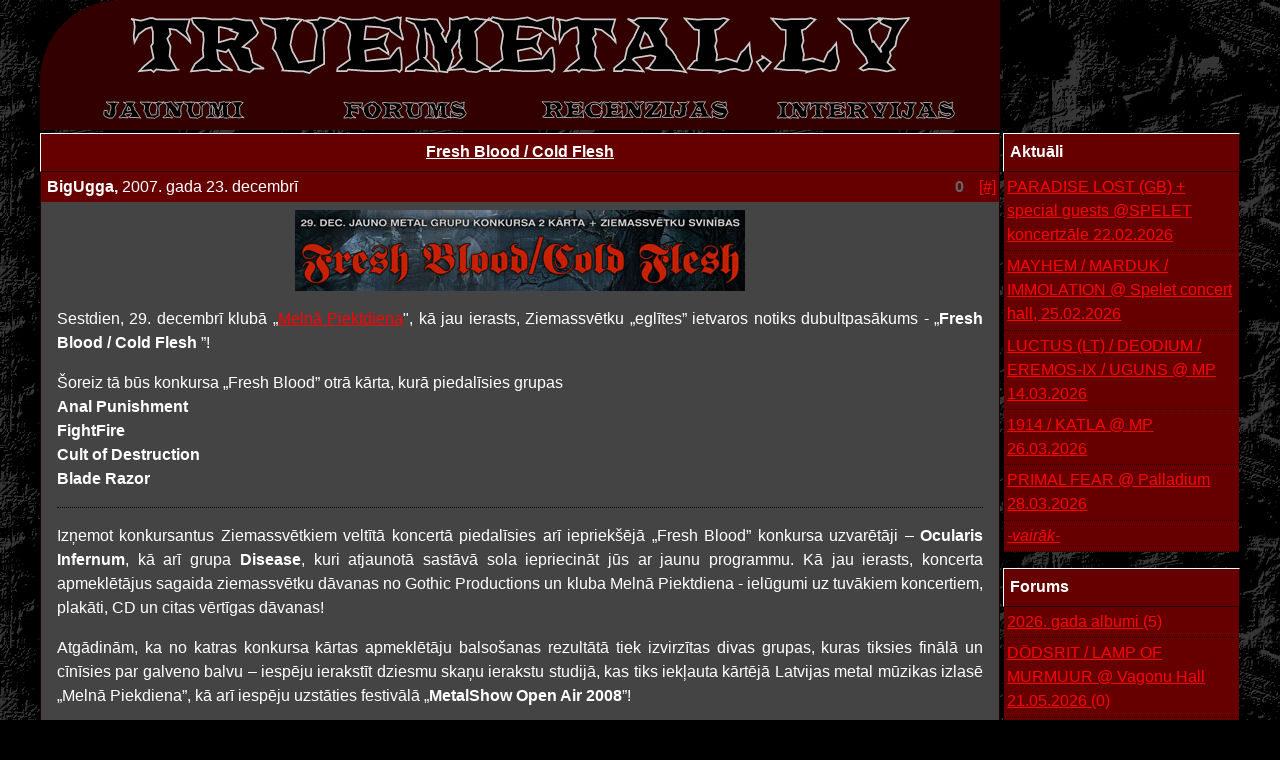

--- FILE ---
content_type: text/html; charset=utf-8
request_url: https://truemetal.lv/article/451-fresh-blood-cold-flesh?hl=Cannibal+Corpse
body_size: 9742
content:
<!DOCTYPE html>
<html lang="lv">
<head>
<meta http-equiv="Content-Type" content="text/html; charset=UTF-8">
<title>[ TRUEMETAL Ziņas - meklēšana: Cannibal Corpse ]</title>
<meta name="verify-v1" content="1T6p5COcolqsK65q0I6uXdMjPuPskp2jyWjFMTOW/LY=">
<meta name="description" content="Metāls Latvijā">
<link rel="stylesheet" href="https://cdn.jsdelivr.net/npm/bootstrap@5.2.3/dist/css/bootstrap.min.css" integrity="sha384-rbsA2VBKQhggwzxH7pPCaAqO46MgnOM80zW1RWuH61DGLwZJEdK2Kadq2F9CUG65" crossorigin="anonymous">
<link href="/css/?v=39" rel="stylesheet" type="text/css">
</head>
<body>

<div id="container">
	<div class="logo"><a href="/"></a></div>
	<div class="menu">
		<a href="/" class="menu-root"></a>
		<a href="/forum/" class="menu-forum"></a>
		<a href="/reviews/" class="menu-reviews"></a>
		<a href="/interviews/" class="menu-interviews"></a>
	</div>
	<div class="banner">
			</div>
	<div class="content">
		<div id="main">
		
															<div class="TD-cat">
	<div class="res-name"><a class="caption" href="/article/451-fresh-blood-cold-flesh">Fresh Blood / Cold Flesh</a></div>
</div>

<div class="TD-content">

<div class="profile-header">
	<div class="user-info">
		<div class="nick">BigUgga,</div>
		<div class="date">2007. gada 23. decembrī</div>
	</div>

	<div class="controls">
		<div class="vote unselectable vote-zero" id="votes-242363" title="+0 - 0">
			0
		</div>

		
				<div class="unselectable">
			<a href="/article/451-fresh-blood-cold-flesh">[#]</a>
		</div>
	</div>
</div>

<div class="Article-item">
	<div class="data">
		<div class="intro">
		<p class="c1"><a href="/article/451/"><img src="/data/cold_flesh_fresh_blood2007.jpg" alt="" /></a></p>
<p>Sestdien, 29. decembrī klubā „<a href="http://www.melnapiektdiena.lv/">Melnā Piektdiena</a>", kā jau ierasts, Ziemassvētku „eglītes” ietvaros notiks dubultpasākums - „<strong>Fresh Blood / Cold Flesh</strong> ”!</p>
<p>Šoreiz tā būs konkursa „Fresh Blood” otrā kārta, kurā piedalīsies grupas<br /><strong>Anal Punishment<br /></strong><strong>FightFire<br />
Cult of Destruction<br /></strong><strong>Blade Razor</strong></p>

		</div>
		<p>Izņemot konkursantus Ziemassvētkiem veltītā koncertā piedalīsies arī iepriekšējā „Fresh Blood” konkursa uzvarētāji – <strong>Ocularis Infernum</strong>, kā arī grupa <strong>Disease</strong>, kuri atjaunotā sastāvā sola iepriecināt jūs ar jaunu programmu. Kā jau ierasts, koncerta apmeklētājus sagaida ziemassvētku dāvanas no Gothic Productions un kluba Melnā Piektdiena - ielūgumi uz tuvākiem koncertiem, plakāti, CD un citas vērtīgas dāvanas!</p>
<p>Atgādinām, ka no katras konkursa kārtas apmeklētāju balsošanas rezultātā tiek izvirzītas divas grupas, kuras tiksies finālā un cīnīsies par galveno balvu – iespēju ierakstīt dziesmu skaņu ierakstu studijā, kas tiks iekļauta kārtējā Latvijas metal mūzikas izlasē „Melnā Piekdiena”, kā arī iespēju uzstāties festivālā „<strong>MetalShow Open Air 2008</strong>”!</p>
<p>Good, damn, luck... See ya in Hell’s eve!...</p>
<p><strong>Sākums:</strong> 20:00 (vaļā no 18:00)</p>
<p><strong>Ieeja:</strong> 5Ls</p>
<p>Bez vecuma ierobežojuma.</p>
<p><strong>Anal Punishmet<br /></strong><em>(Death/Grindcore/Experimental)</em></p>
<p>Grupa no Rīgas, kas dibināta šī gada augusta vidū. Tās sastāvā ir četri cilvēki – Okulist (vokāls), Andrejs(bungas), Rolton (ģitāra) un PIENS(bass). Grupa ietekmējusies no tādām pazīstamām apvienībām kā Anal Nosorog, <mark style="background-color: red; color: white; font-weight: bold;">Cannibal</mark> <mark style="background-color: blue; color: white; font-weight: bold;">Corpse</mark>, Retch u.c. un viņi sola parādīt mums nežēlīgu „faršmetālu”!</p>
<p><strong>Cult of Destruction<br /></strong><em>(</em><em>melodic/brutal death metal)</em></p>
<p>Grupa sāka veidoties 2004. gadā, kad skolas biedri Aleksandrs (bass) un Edvards(bungas) nolēma, ka būtu labi sākt spēlēt pašiem, nevis tikai klausīties mūziku. Grupas sastāvs vairākkārt mainījies, taču ilgāku laiku grupā uzkavējās tikai ģitārists Artūrs. Līdz 2005. gada vasarai puiši galvenokārt spēlēja black metal kaverus. Tad grupai pievienojās Jurģis (solo ģitāra), tika kādu laiku mēģināts, pēc tam iestājās radošā pauze. Tā paša gada rudenī uz grupu atnāca Oskars (vokāls), un mēģinājumi atsākās ar savu, bet jau death metal dziesmu rakstīšanu. Drīz pēc tam Artūru nomainīja Andis (ritma ģitāra), un pusotru gadu tika gandrīz nepārtraukti mēģināts. Vasarā puiši nosprieda, ka viņiem beidzot ir, ko parādīt.</p>
<p>Grupas tekstiem ir viena tēma – tie visi stāsta par cīnītāju, kas, pametot pilnīgi visu, pat savu cilvēcību, nerēķinoties ne ar vienu, sasniedzis spēka un slavas virsotnes, un kļūvis par dēmonu. Dziesmas pauž viņa pārdomas, apraksta noieto ceļu, pašpārmenumus, cerības un sāpes.</p>
<p>Puišem jau ir bijuši vairāki koncerti: viņi uzstājušies VAKC rīkotajā pasākumā Ventspilī, un arī divas reizes Rīgā - klubā Depo.</p>
<p><strong>Blade Razor<br /></strong><em>(Death Metal )</em></p>
<p>Īsa vēsture - 2006. gada vidū Shumz un Rūdis, pirms tam padarbojušies šādos un tādos projektos, mājas studijas apstākļos sāka strādāt pie materiāla - kurš ar bundzinieka Kaspara Grīnberga palīdzību arī tapa ierakstīts Demo. Īsi pirms ieraksta sākuma grupai pievienojās ģitārists Kārlis, un 2007. gada pavasarī bundzinieka vietu ieņēma Zazists. Šis tas ir atskaņots G. Terzena raidlaikā raidstacijā SWHrock, un nospēlēts koncerts 2007. gada festā Sutas Balss Alūksnē. Patiesībā grupas vēsture tikai veidojas, tāpēc pagaidām jau nekā daudz ko rakstīt nav :) Galvenās ietekmes ir no Skandināvu metāliskās  skatuves puses.</p>
<p><strong>FightFire<br /></strong><em>(thrash/groove metal)</em></p>
<p>Grupa pastāv gadu, dibināta 2006.g. 14 septembrī Rīgā, lai gan dalībnieki ir no dažādām pilsētām. Grupas sastāvs ir mainījies tikai vienreiz, tās pastāvēšanas sākumā, kad bundzinieka vietu ieņēma Andrejs. Ģitārists Oļegs agrāk spēlējis Liepājas thrash metal grupā  "Aftershock", basģitārists Aleksandrs pašlaik spēlē grupā A.L.I.M.P, bet bundzinieks Andrejs iepriekš spēlējis vairākos projektos, kas vēlāk pajukuši. Pieredzi viņi ir guvuši, spēlējot vairākos koncertos klubā DEPO un pasākumos "Sutas balss" un "Snikers BMX Summer Party". Puiši ietekmējušies no grupām Annihilator, Pantera,Dream Theater, Anthrax, Over Kill u.c.</p>
<p> </p>

	</div>
</div>
</div>

<div class="TD-cat" id="art-comments-451">Komentāri</div>
<div class="TD-content">
<div class="Comment" id="comment138975">
	<div class="profile-header">
		<div class="user-info">
			<div class="nick">BladeOfDarkness,&nbsp;</div>
			<div class="date">2007. gada 27. decembrī, plkst. 16:40</div>
		</div>

		<div class="controls">
			
			
			<div class="vote unselectable vote-zero" id="votes-134475" title="+0 - 0">
				0
			</div>

			
			
			<div class="unselectable">
				<a href="/article/451-fresh-blood-cold-flesh#comment138975">[#1]</a>
			</div>
		</div>
	</div>
	<div class="res-data">
		Nu, iepriekšējais izrādījās labāks kā gaidīju, bet šitas vismaz pēc stiliem izskatās vēl cerīgāk. Disease arī baigi sen neesmu redzējis
	</div>
</div>

<div class="Comment" id="comment138978">
	<div class="profile-header">
		<div class="user-info">
			<div class="nick">marle,&nbsp;</div>
			<div class="date">2007. gada 29. decembrī, plkst. 11:23</div>
		</div>

		<div class="controls">
			
			
			<div class="vote unselectable vote-zero" id="votes-134478" title="+0 - 0">
				0
			</div>

			
			
			<div class="unselectable">
				<a href="/article/451-fresh-blood-cold-flesh#comment138978">[#2]</a>
			</div>
		</div>
	</div>
	<div class="res-data">
		Gan jau būs labs, ja nē tad palīglīdzekļi tiks lietoti uz pilnu klapi.
	</div>
</div>

<div class="Comment" id="comment138979">
	<div class="profile-header">
		<div class="user-info">
			<div class="nick">iva,&nbsp;</div>
			<div class="date">2007. gada 29. decembrī, plkst. 14:57</div>
		</div>

		<div class="controls">
			
			
			<div class="vote unselectable vote-zero" id="votes-134479" title="+0 - 0">
				0
			</div>

			
			
			<div class="unselectable">
				<a href="/article/451-fresh-blood-cold-flesh#comment138979">[#3]</a>
			</div>
		</div>
	</div>
	<div class="res-data">
		ganjau buus labs ..... cerams ka paaraak ilgi neievilksies , lai uz peedejo transportu uzpeeju ..<br />
gribas dzirdeet VISAS grupas
	</div>
</div>

<div class="Comment" id="comment138981">
	<div class="profile-header">
		<div class="user-info">
			<div class="nick">iva,&nbsp;</div>
			<div class="date">2007. gada 30. decembrī, plkst. 10:14</div>
		</div>

		<div class="controls">
			
			
			<div class="vote unselectable vote-zero" id="votes-134481" title="+0 - 0">
				0
			</div>

			
			
			<div class="unselectable">
				<a href="/article/451-fresh-blood-cold-flesh#comment138981">[#4]</a>
			</div>
		</div>
	</div>
	<div class="res-data">
		XD buutu palicis maajaas labaak , 4to ta baigi boooring bija man ...
	</div>
</div>

<div class="Comment" id="comment138982">
	<div class="profile-header">
		<div class="user-info">
			<div class="nick">mazais2,&nbsp;</div>
			<div class="date">2007. gada 30. decembrī, plkst. 10:16</div>
		</div>

		<div class="controls">
			
			
			<div class="vote unselectable vote-zero" id="votes-134482" title="+0 - 0">
				0
			</div>

			
			
			<div class="unselectable">
				<a href="/article/451-fresh-blood-cold-flesh#comment138982">[#5]</a>
			</div>
		</div>
	</div>
	<div class="res-data">
		Tātad,<br />
sanāca nokavēt pirmās 40 min, kad ienācu, dzirdēju beigas pēdējai dziesmai grupai Fightfire. Pēc tā ko dzirdēju, jāsāk nožēlot, ka nokavēju.<br />
<br />
Otrā grupa - Anal Punishment. Latvijā beidzot parādās grind skatuve, un tas ir apsveicami. Ņemot vērā, ka viņiem visiem tur bija 16-17 un tādu zlobu spēlē, tad cepuri nost, bija vairāk nekā ok.<br />
<br />
Vakara vilšanās(lai gan kāda gan tur vilšanās, tie, kas ir dzirdējuši - ZINA!)- disease. Kopš vispār viņus dzirdu, viena vienīga huiņa. Dzīvajā redzēju viņus gan Black Friday pasākumā 4 gadus atpakaļ, gan pirmajā blomē un neko labu nevaru pateikt, vienīgi - GARLAICĪGI. Rodas tāds iespaids, ka viņiem mēģos notiek tīrā improvizācija un tad viņi kaut ko sabīda kopā. Neskan tur tas viss kopā. Še tev bija līderi symphonic metālā ar 10 gadu stāžu. Manis pēc viņi vispār varētu nepastāvēt.<br />
<br />
Blade razor - mūzika ok, vokāls gan besīja pamatīgi. Kaut kāds emo skrīmings, tikai zemāks nekā parasti.<br />
<br />
Īsti jau arī nebija par ko balsot, bet katram savs...<br />

	</div>
</div>

<div class="Comment" id="comment138983">
	<div class="profile-header">
		<div class="user-info">
			<div class="nick">marle,&nbsp;</div>
			<div class="date">2007. gada 30. decembrī, plkst. 10:25</div>
		</div>

		<div class="controls">
			
			
			<div class="vote unselectable vote-zero" id="votes-134483" title="+0 - 0">
				0
			</div>

			
			
			<div class="unselectable">
				<a href="/article/451-fresh-blood-cold-flesh#comment138983">[#6]</a>
			</div>
		</div>
	</div>
	<div class="res-data">
		Tas anālais bij labs.<br />
Disease normāli, takā nedirs. Un protams vakara nagla okulāri pa pirmo, tik žēl ka viņiem vairs taustiņš nav. Pārējios k-kā nedzirdēju.<br />
A ba es nenobalsoju ne par vienu, piemirsās.
	</div>
</div>

<div class="Comment" id="comment138984">
	<div class="profile-header">
		<div class="user-info">
			<div class="nick">st.fear,&nbsp;</div>
			<div class="date">2007. gada 30. decembrī, plkst. 10:57</div>
		</div>

		<div class="controls">
			
			
			<div class="vote unselectable vote-zero" id="votes-134484" title="+0 - 0">
				0
			</div>

			
			
			<div class="unselectable">
				<a href="/article/451-fresh-blood-cold-flesh#comment138984">[#7]</a>
			</div>
		</div>
	</div>
	<div class="res-data">
		par vakara naglu jau nav ko runaat- OI...<br />
Disease pilnigi parvetusies.. kvai salidzinot ar vasaru Tirza... viens vijolnieks pazudis un tas pamatigi paainijis skanu.. nerunajot jau par balsi.... piem dziesmu Brother vispar neatpaziinu!<br />
Cult of Destruction-tas par ko balsoju
	</div>
</div>

<div class="Comment" id="comment138985">
	<div class="profile-header">
		<div class="user-info">
			<div class="nick">Inorcist,&nbsp;</div>
			<div class="date">2007. gada 30. decembrī, plkst. 13:16</div>
		</div>

		<div class="controls">
			
			
			<div class="vote unselectable vote-zero" id="votes-134485" title="+0 - 0">
				0
			</div>

			
			
			<div class="unselectable">
				<a href="/article/451-fresh-blood-cold-flesh#comment138985">[#8]</a>
			</div>
		</div>
	</div>
	<div class="res-data">
		Blade Razor - 14<br />
Fight Fire - 35<br />
Anal Punishment - 38<br />
Cult of Destruction - 48
	</div>
</div>

<div class="Comment" id="comment138986">
	<div class="profile-header">
		<div class="user-info">
			<div class="nick">Piton,&nbsp;</div>
			<div class="date">2007. gada 31. decembrī, plkst. 16:47</div>
		</div>

		<div class="controls">
			
			
			<div class="vote unselectable vote-zero" id="votes-134486" title="+0 - 0">
				0
			</div>

			
			
			<div class="unselectable">
				<a href="/article/451-fresh-blood-cold-flesh#comment138986">[#9]</a>
			</div>
		</div>
	</div>
	<div class="res-data">
		<a href="http://www.disease.lv/index.php?lang=en&amp;cat=3">www.disease.lv/index.php?lang=en&amp;c...</a><br />
видео одной песни с этого концерта.
	</div>
</div>

<div class="Comment" id="comment138987">
	<div class="profile-header">
		<div class="user-info">
			<div class="nick">BladeOfDarkness,&nbsp;</div>
			<div class="date">2007. gada 31. decembrī, plkst. 19:40</div>
		</div>

		<div class="controls">
			
			
			<div class="vote unselectable vote-zero" id="votes-134487" title="+0 - 0">
				0
			</div>

			
			
			<div class="unselectable">
				<a href="/article/451-fresh-blood-cold-flesh#comment138987">[#10]</a>
			</div>
		</div>
	</div>
	<div class="res-data">
		Fresh Blood Sestdienas diená jau nekas netraucéja sákt 17:00, lai 2:00 nevajadzétu májás kratíties, bet tas tá.<br />
<br />
Salídzinot ar pirmo FB, ‘sitas bija 2x súdígáks. Ja nebútu Okuláru un Blade Razor, tad vakars bútu sadirsts.<br />
<br />
Lai gan esmu Thrash fans, tads paveids kádu izpildíja Fight Fire man galígi nerullé. Vokáls vairák uz Death (ne visai labu) vilka, múzika visai brutála, bet bez normála Thrash rifinga un melodikas. Drízák Thrash-Death  nevis Groove Thrash, bet varbút tá to tagad sauc. Normáls Treshenieks panesás priekshpédéjá dziesmá, kas bija (ja nemaldos) OverKill kovers. No pa’su dziesmám vienígá klausámá bija viena, ko otreiz pédéjo nespéléja.<br />
<br />
Anal Punishment biju nedaudz pirms Moonfoga dzirdéjis – parasts Grind. Táká man no ‘si stila daudzmaz patík tikai jautrás bandas, tad bija garlaicígi. Cilvéku gan bija visvairák tie’si uz AP (~200) un viesiem.<br />
<br />
Okularis Infernum iepriecinája ar jauniem kostími’niem. Da’ziem nepatika, bet man po, kamér Kristiána staigá mini :D. Tausti’nnieka trúkumu neizjutu, bet vi’nu tápat bie’zi varéja knapi dzirdét. Nospéléja pa pirmo, pat da’zu veco hítu trúkums iespaidu nesabojája.<br />
<br />
Disease biju kádas 2x pirms 4-5 gadiem dzirdéjis un atstája ‘loti labu iespaidu, vienígais pietrúka vokála (vélams sievie’su). Tagad vokáls ir, bet labák bez tá bútu iztiku’si. Múziká no Simfo elementiem nekas nav palicis. Kautkáds Death ar vijolíti ;). Pédéjá laika lieláká vil’sanás.<br />
<br />
Cult of Destruction spéléja to pa’su ko Anal Punishment, bet bija arí Death elementi, un ruksis ne tikai kvieca, bet arí kautko rúcinája. Garlaicígi, bet bi’s’ki jautrák par AP. Par kádiem nopelniem vi’niem ir pirmá vieta, man nav ne jausmas. Turklát cilvéku jau pie Disease k’luva mazák.<br />
<br />
Domája jau, ka neparko nebalso’su, bet Blade Razor patíkami pársteidza. Kártígs Old Scool Thrash (normáls Thrash vokáls, bez kádiem emo), nekas táds uber cool, bet viss límení, beidzot atkal varéja paçku pakratít. Tautas gan bija pavisam maz (~50), jo sáka spélét 1:00, tápéc labákajá gadíjumá veçí varéja uz 3 vietu cerét.<br />
<br />
1 - Blade Razor<br />
<br />
3 - Fight Fire, Cult of Destruction<br />
4 - Anal Punishment<br />
<br />
Nedomáju ka Anal Punishment, Cult of Destruction párvarés nákamo kártu.<br />
<br />
P.S. Bildes kautkad 2.janvárí iebliezísu.
	</div>
</div>

<div class="Comment" id="comment138988">
	<div class="profile-header">
		<div class="user-info">
			<div class="nick">murgonis,&nbsp;</div>
			<div class="date">2008. gada 1. janvārī, plkst. 16:29</div>
		</div>

		<div class="controls">
			
			
			<div class="vote unselectable vote-zero" id="votes-134488" title="+0 - 0">
				0
			</div>

			
			
			<div class="unselectable">
				<a href="/article/451-fresh-blood-cold-flesh#comment138988">[#11]</a>
			</div>
		</div>
	</div>
	<div class="res-data">
		ā
	</div>
</div>

<div class="Comment" id="comment138989">
	<div class="profile-header">
		<div class="user-info">
			<div class="nick">BladeOfDarkness,&nbsp;</div>
			<div class="date">2008. gada 2. janvārī, plkst. 15:59</div>
		</div>

		<div class="controls">
			
			
			<div class="vote unselectable vote-zero" id="votes-134489" title="+0 - 0">
				0
			</div>

			
			
			<div class="unselectable">
				<a href="/article/451-fresh-blood-cold-flesh#comment138989">[#12]</a>
			</div>
		</div>
	</div>
	<div class="res-data">
		Bildes: 156MB<br />
<a href="http://foto.inbox.lv/bladeofdarkness2/Fresh-Blood-3-2">foto.inbox.lv/bladeofdarkness2/Fr...</a><br />
<br />
<a href="http://uploaded.to/?id=xiqfvw">uploaded.to/?id=xiqfvw...</a>
	</div>
</div>

<div class="Comment" id="comment138990">
	<div class="profile-header">
		<div class="user-info">
			<div class="nick">{l_nick}Ruksis,&nbsp;</div>
			<div class="date">2008. gada 2. janvārī, plkst. 20:37</div>
		</div>

		<div class="controls">
			
			
			<div class="vote unselectable vote-zero" id="votes-134490" title="+0 - 0">
				0
			</div>

			
			
			<div class="unselectable">
				<a href="/article/451-fresh-blood-cold-flesh#comment138990">[#13]</a>
			</div>
		</div>
	</div>
	<div class="res-data">
		buutu vairaak klausiitaajus bildeejis :D 
	</div>
</div>

<div class="Comment" id="comment138991">
	<div class="profile-header">
		<div class="user-info">
			<div class="nick">Piton,&nbsp;</div>
			<div class="date">2008. gada 2. janvārī, plkst. 21:57</div>
		</div>

		<div class="controls">
			
			
			<div class="vote unselectable vote-zero" id="votes-134491" title="+0 - 0">
				0
			</div>

			
			
			<div class="unselectable">
				<a href="/article/451-fresh-blood-cold-flesh#comment138991">[#14]</a>
			</div>
		</div>
	</div>
	<div class="res-data">
		Спасибо за фото.
	</div>
</div>

<div class="Comment" id="comment138992">
	<div class="profile-header">
		<div class="user-info">
			<div class="nick">BladeOfDarkness,&nbsp;</div>
			<div class="date">2008. gada 3. janvārī, plkst. 14:14</div>
		</div>

		<div class="controls">
			
			
			<div class="vote unselectable vote-zero" id="votes-134492" title="+0 - 0">
				0
			</div>

			
			
			<div class="unselectable">
				<a href="/article/451-fresh-blood-cold-flesh#comment138992">[#15]</a>
			</div>
		</div>
	</div>
	<div class="res-data">
		A kas tur ko viņus fočēt. Nekā interesanta. Kādas 15 bildes jau daudz priekš viņiem.
	</div>
</div>

<div class="Comment" id="comment138993">
	<div class="profile-header">
		<div class="user-info">
			<div class="nick">marle,&nbsp;</div>
			<div class="date">2008. gada 3. janvārī, plkst. 18:04</div>
		</div>

		<div class="controls">
			
			
			<div class="vote unselectable vote-zero" id="votes-134493" title="+0 - 0">
				0
			</div>

			
			
			<div class="unselectable">
				<a href="/article/451-fresh-blood-cold-flesh#comment138993">[#16]</a>
			</div>
		</div>
	</div>
	<div class="res-data">
		Tak vajag skatītājus, a ta nevar saprast vai tur esmu bijis vai nē.
	</div>
</div>

<div class="Comment" id="comment139001">
	<div class="profile-header">
		<div class="user-info">
			<div class="nick">Stabwound-orgasm,&nbsp;</div>
			<div class="date">2008. gada 4. janvārī, plkst. 10:06</div>
		</div>

		<div class="controls">
			
			
			<div class="vote unselectable vote-zero" id="votes-134501" title="+0 - 0">
				0
			</div>

			
			
			<div class="unselectable">
				<a href="/article/451-fresh-blood-cold-flesh#comment139001">[#17]</a>
			</div>
		</div>
	</div>
	<div class="res-data">
		kamōn kulti saspārdija dirsu .<br />
protams anālais sods arī bija samērā baudāms,bet whatever vajag atvērt ausis uz koncertiem..! kultiem vismaz bija vairākais dziesmas nevis tākā anālajiem viena un visas uzstāšanās ilga!
	</div>
</div>

<div class="Comment" id="comment139002">
	<div class="profile-header">
		<div class="user-info">
			<div class="nick">BladeOfDarkness,&nbsp;</div>
			<div class="date">2008. gada 4. janvārī, plkst. 14:06</div>
		</div>

		<div class="controls">
			
			
			<div class="vote unselectable vote-zero" id="votes-134502" title="+0 - 0">
				0
			</div>

			
			
			<div class="unselectable">
				<a href="/article/451-fresh-blood-cold-flesh#comment139002">[#18]</a>
			</div>
		</div>
	</div>
	<div class="res-data">
		Man Cult of Destraction arī pēc vienas garas dziesmas izklausījās :)
	</div>
</div>

<div class="Comment" id="comment139003">
	<div class="profile-header">
		<div class="user-info">
			<div class="nick">BladeOfDarkness,&nbsp;</div>
			<div class="date">2008. gada 4. janvārī, plkst. 14:07</div>
		</div>

		<div class="controls">
			
			
			<div class="vote unselectable vote-zero" id="votes-134503" title="+0 - 0">
				0
			</div>

			
			
			<div class="unselectable">
				<a href="/article/451-fresh-blood-cold-flesh#comment139003">[#19]</a>
			</div>
		</div>
	</div>
	<div class="res-data">
		marle, vakar, plkst. 18:04<br />
Tak vajag skatītājus, a ta nevar saprast vai tur esmu bijis vai nē.<br />
<br />
Kāds Jaungadu konkrēti nosvinējis, neatceras, kas 2007.gadā ar viņu noticis ...
	</div>
</div>
</div>

<div class="TD-cat">Pievienot komentāru</div>
<div class="TD-content">
<div class="Info">
	Komentārus rakstīt var tikai reģistrēti lietotāji tapēc <a href="/login/">ielogojies</a> vai
	<a href="/register/">reģistrējies</a>!
</div>
</div>
				</div>
	</div>
	<div class="right">
<div class="TD-cat">Aktuāli</div>
<div class="TD-content">
	
	<div class="List-item">
	<a href="/forum/125204-paradise-lost-gb-special-guests-spelet-koncertzāle-22-02-2026" title="22. februārī, svētdiena" style="display: block;">PARADISE LOST (GB) + special guests @SPELET koncertzāle 22.02.2026</a>
</div>

	<div class="List-item">
	<a href="/forum/125206-mayhem-marduk-immolation-spelet-concert-hall-25-02-2026" title="25. februārī, trešdiena" style="display: block;">MAYHEM / MARDUK / IMMOLATION @ Spelet concert hall, 25.02.2026</a>
</div>

	<div class="List-item">
	<a href="/forum/125230-luctus-lt-deodium-eremos-ix-uguns-mp-14-03-2026" title="14. martā, sestdiena" style="display: block;">LUCTUS (LT) / DEODIUM / EREMOS-IX / UGUNS @ MP 14.03.2026 </a>
</div>

	<div class="List-item">
	<a href="/forum/125218-1914-katla-mp-26-03-2026" title="26. martā, ceturtdiena" style="display: block;">1914 / KATLA @ MP 26.03.2026</a>
</div>

	<div class="List-item">
	<a href="/forum/125209-primal-fear-palladium-28-03-2026" title="28. martā, sestdiena" style="display: block;">PRIMAL FEAR @ Palladium 28.03.2026</a>
</div>

	
	<div class="List-item">
		<a
			style="font-style: italic;"
			href="#"
			onclick="$('#MoreEvents').slideToggle();this.text=(this.text == '-vairāk-' ? '-mazāk-' : '-vairāk-');return false;"
		>-vairāk-</a>
	</div>
	<div style="display: none;" id="MoreEvents">
	<div class="List-item">
	<a href="/forum/125228-qwälen-somija-rats-will-feast-somija-tabestic-enteron-absolūtais-maksimums-04-04-2026-vagonu-hall" title="4. aprīlī, sestdiena" style="display: block;">QWÄLEN (Somija) / RATS WILL FEAST (Somija) / TABESTIC ENTERON / ABSOLŪTAIS MAKSIMUMS 04.04.2026 @ Vagonu Hall</a>
</div>

	<div class="List-item">
	<a href="/forum/125208-hypocrisy-abbath-vreid-vomitory-spelet-concert-hall-08-04-2026" title="8. aprīlī, trešdiena" style="display: block;">HYPOCRISY / ABBATH / VREID / VOMITORY @ Spelet Concert Hall, 08.04.2026</a>
</div>

	<div class="List-item">
	<a href="/forum/125201-kreator-carcass-exodus-nails-palladium-20-04-2026" title="20. aprīlī, pirmdiena" style="display: block;">KREATOR, CARCASS, EXODUS, NAILS @ Palladium 20.04.2026</a>
</div>

	<div class="List-item">
	<a href="/forum/125231-dödsrit-lamp-of-murmuur-vagonu-hall-21-05-2026" title="21. maijā, ceturtdiena" style="display: block;">DÖDSRIT / LAMP OF MURMUUR @ Vagonu Hall 21.05.2026</a>
</div>

	<div class="List-item">
	<a href="/forum/125214-zobens-un-lemess-2026-vecumnieki-12-14-06-2026" title="12. jūnijā, piektdiena" style="display: block;">ZOBENS UN LEMESS 2026 @ Vecumnieki, 12-14.06.2026</a>
</div>

	<div class="List-item">
	<a href="/forum/125203-kilkim-zaibu-xxvi-ukmergė-25-27-06-2026" title="25. jūnijā, ceturtdiena" style="display: block;">KILKIM ZAIBU XXVI @ Ukmergė, 25-27.06.2026</a>
</div>

	<div class="List-item">
	<a href="/forum/125225-blood-incantation-usa-nate-mercereau-usa-spelet-29-06-2026" title="29. jūnijā, pirmdiena" style="display: block;">BLOOD INCANTATION (USA) / Nate Mercereau (USA) @ SPELET, 29.06.2026</a>
</div>

	<div class="List-item">
	<a href="/forum/125219-munky-pride-2026-vandāni-23-26-07-2026" title="23. jūlijā, ceturtdiena" style="display: block;">MUNKY PRIDE 2026 @ Vandāni, 23-26.07.2026</a>
</div>

</div>

</div>
<div class="List-sep"></div>

<div class="TD-cat">Forums</div>
<div class="TD-content">
	
<div class="List-item">
	<a href="/forum/125211-2026-gada-albumi" style="display: block;">2026. gada albumi
		<span class="Comment-count Comment-count-new">(5)</span>
	</a>
</div>

<div class="List-item">
	<a href="/forum/125231-dödsrit-lamp-of-murmuur-vagonu-hall-21-05-2026" style="display: block;">DÖDSRIT / LAMP OF MURMUUR @ Vagonu Hall 21.05.2026
		<span class="Comment-count Comment-count-new">(0)</span>
	</a>
</div>

<div class="List-item">
	<a href="/forum/125222-13-feb-latmet-gada-balva-2025" style="display: block;">13. feb. LatMet. Gada balva 2025
		<span class="Comment-count Comment-count-new">(3)</span>
	</a>
</div>

<div class="List-item">
	<a href="/forum/125144-2025-gada-albumi" style="display: block;">2025. gada albumi
		<span class="Comment-count Comment-count-new">(71)</span>
	</a>
</div>

<div class="List-item">
	<a href="/forum/125214-zobens-un-lemess-2026-vecumnieki-12-14-06-2026" style="display: block;">ZOBENS UN LEMESS 2026 @ Vecumnieki, 12-14.06.2026
		<span class="Comment-count Comment-count-new">(7)</span>
	</a>
</div>

<div class="List-item">
	<a href="/forum/125230-luctus-lt-deodium-eremos-ix-uguns-mp-14-03-2026" style="display: block;">LUCTUS (LT) / DEODIUM / EREMOS-IX / UGUNS @ MP 14.03.2026 
		<span class="Comment-count Comment-count-new">(0)</span>
	</a>
</div>

<div class="List-item">
	<a href="/forum/125229-saldus-saule-24-26-07-2026" style="display: block;">SALDUS SAULE 24.—26.07.2026.
		<span class="Comment-count Comment-count-new">(0)</span>
	</a>
</div>

<div class="List-item">
	<a href="/forum/125228-qwälen-somija-rats-will-feast-somija-tabestic-enteron-absolūtais-maksimums-04-04-2026-vagonu-hall" style="display: block;">QWÄLEN (Somija) / RATS WILL FEAST (Somija) / TABESTIC ENTERON / ABSOLŪTAIS MAKSIMUMS 04.04.2026 @...
		<span class="Comment-count Comment-count-new">(0)</span>
	</a>
</div>

<div class="List-item">
	<a href="/forum/125219-munky-pride-2026-vandāni-23-26-07-2026" style="display: block;">MUNKY PRIDE 2026 @ Vandāni, 23-26.07.2026
		<span class="Comment-count Comment-count-new">(19)</span>
	</a>
</div>

<div class="List-item">
	<a href="/forum/125203-kilkim-zaibu-xxvi-ukmergė-25-27-06-2026" style="display: block;">KILKIM ZAIBU XXVI @ Ukmergė, 25-27.06.2026
		<span class="Comment-count Comment-count-new">(19)</span>
	</a>
</div>

<div class="List-item">
	<a style="font-style: italic;" href="/whatsnew/">-vairāk-</a>
</div>

</div>
<div class="List-sep"></div>

<div class="TD-cat">Online [0]</div>
<div class="TD-content">
	
</div>
<div class="List-sep"></div>

<div class="TD-cat">Pieslēgties</div>
<div class="TD-content">
	
<div class="List-item">
<form action="/login/" method="post">
<table cellpadding="1" cellspacing="1" width="100%">
<tr>
	<td colspan="2">
		<input type="hidden" name="data[referer]" value="/article/451-fresh-blood-cold-flesh?hl=Cannibal+Corpse">
		<input style="width: 100%;" type="text" name="data[login]" placeholder="Logins / e-pasts">
	</td>
</tr>
<tr>
	<td><input style="width: 100%;" type="password" name="data[password]" size="13" placeholder="Parole"></td>
	<td style="text-align: center;"><input type="submit" class="input" value=" OK "></td>
</tr>
</table>
</form>
</div>

<div class="List-item">
	<a href="/register/">Reģistrācija</a>
</div>
<div class="List-item">
	<a href="/forgot/">Aizmirsu paroli</a>
</div>

</div>
<div class="List-sep"></div>

<div class="TD-cat">Meklētājs</div>
<div class="TD-content">
	<form
	id="search_form"
	method="post"
	action="/search/"
	onsubmit="$('#search_form').attr('action', '/search/?search_q=' + $('#search_form_search_q').val()); $('#search_sPPAAMMcheck').val(0);"
>
<input id="search_sPPAAMMcheck" type="hidden" name="spam" value="1">
<input type="hidden" name="include_comments" value="1">
<div class="List-item"><input type="text" name="search_q" id="search_form_search_q" class="input" style="width: 100%;" value=""></div>
<div class="List-item"><input type="submit" class="input" value=" Meklēt "></div>
</form>

<div class="List-item">
	<a href="/search/">Advanced</a>
</div>

<div class="List-item">
	<a href="/search/log/">Ko mēs meklējam?</a>
</div>

</div>
<div class="List-sep"></div>

<div class="TD-cat">Komentāri</div>
<div class="TD-content">
	
<div class="List-item">
	<a href="/article/60-distant-light" style="display: block;">Distant Light
		<span class="Comment-count Comment-count-new">(98)</span>
	</a>
</div>

<div class="List-item">
	<a href="/article/134-paradise-lost-rīgā" style="display: block;">PARADISE LOST Rīgā
		<span class="Comment-count Comment-count-new">(110)</span>
	</a>
</div>

<div class="List-item">
	<a href="/article/1-j-o-a-part-4" style="display: block;">J.O.A -part 4
		<span class="Comment-count Comment-count-new">(5)</span>
	</a>
</div>

<div class="List-item">
	<a href="/article/418-sepultura" style="display: block;">SEPULTURA
		<span class="Comment-count Comment-count-new">(39)</span>
	</a>
</div>

<div class="List-item">
	<a href="/article/13-baltijas-saule-2003" style="display: block;">Baltijas Saule 2003
		<span class="Comment-count Comment-count-new">(37)</span>
	</a>
</div>

<div class="List-item">
	<a href="/article/208-tabestic-enteron-proletarius-psenokarditus-mp3" style="display: block;">Tabestic Enteron - Proletarius Psenokarditus.mp3
		<span class="Comment-count Comment-count-new">(90)</span>
	</a>
</div>

<div class="List-item">
	<a href="/article/210-kilkim-žaibu-2005" style="display: block;">KILKIM ŽAIBU 2005
		<span class="Comment-count Comment-count-new">(58)</span>
	</a>
</div>

<div class="List-item">
	<a href="/article/304-kluba-melnā-piekdiena-atvēršana" style="display: block;">Kluba &quot;Melnā Piekdiena&quot; atvēršana
		<span class="Comment-count Comment-count-new">(59)</span>
	</a>
</div>

<div class="List-item">
	<a href="/article/21-kazu-zarnas-ar-salašņu-godiem-bet-bez-seksa-un-pornas-kabatā" style="display: block;">Kazu zarnas ar salašņu godiem, bet bez seksa un pornas Kabatā
		<span class="Comment-count Comment-count-new">(16)</span>
	</a>
</div>

<div class="List-item">
	<a href="/article/595-cannibal-corpse" style="display: block;">CANNIBAL CORPSE
		<span class="Comment-count Comment-count-new">(30)</span>
	</a>
</div>

<div class="List-item">
	<a style="font-style: italic;" href="/whatsnew/">-vairāk-</a>
</div>

</div>
<div class="List-sep"></div>

<div class="TD-cat">Viskas</div>
<div class="TD-content">
	<div class="List-item">
		<a href="/archive/">Arhīvs</a>
	</div>
	<div class="List-item">
		<a href="/logo/">Truemetal.lv logo</a>
	</div>
</div></div>
</div>

<script src="https://code.jquery.com/jquery-3.7.0.min.js" integrity="sha256-2Pmvv0kuTBOenSvLm6bvfBSSHrUJ+3A7x6P5Ebd07/g=" crossorigin="anonymous"></script>
<script src="https://cdnjs.cloudflare.com/ajax/libs/jqueryui/1.13.2/jquery-ui.min.js" integrity="sha512-57oZ/vW8ANMjR/KQ6Be9v/+/h6bq9/l3f0Oc7vn6qMqyhvPd1cvKBRWWpzu0QoneImqr2SkmO4MSqU+RpHom3Q==" crossorigin="anonymous" referrerpolicy="no-referrer"></script>
<script src="/jsload/?v=39"></script>
<script>
	var User = {
		disableYoutube: parseInt('0')
	};

	$(truemetal).ready(function(){
		// Truemetal.initMenu();
		Truemetal.initUnselectable();
		Truemetal.initProfiles();
		if(!User.disableYoutube){
			Truemetal.initYouTube();
		}
		Truemetal.highlightSelectedComment();
		Truemetal.disableOnSubmit();
		$(window).on('hashchange', Truemetal.highlightSelectedComment);
	});
</script>
<!-- Rendered in: 0.0344 sec
 -->
</body>
</html>


--- FILE ---
content_type: image/svg+xml
request_url: https://truemetal.lv/img/buttons/recenzijas2.svg
body_size: 1556
content:
<svg xmlns="http://www.w3.org/2000/svg" width="350" height="33.272" viewBox="0 0 92.604 8.803"><g aria-label="recenzijas" style="font-size:10.5833px;letter-spacing:0;word-spacing:0;stroke-width:.4"><path d="m19.565 73.563-.38-.423-.678-.699-1.016-.963h3.651l1.376.286.73-.35.921.054 1.376.095.963.614.857 1.725-.624 1.513h-1.27l1.577 2.53 1.026 1.143h-1.248l-.604.116-1.397-.116-.074-.032-.656-2.455-.952-.561-1.112.116-.285.932.963 1.185.825.698-.434.233-1.725-.095h-2.984l-.032-.095-.54-.201 1.842-1.355-.233-1.249.296-.783zm2.149-.603.159.381v1.556l1.492.137.688-.434.74-.508-1.11-1.206-.36-.106zM28.392 71.828l.074-.37.698.158 1.736.212.625-.477 1.545.593 1.185-.148.794.137 1.143-.423 1.47.296-.105.964-.095.582v1.418l-1.048-1.196-.328-.466-.593-.413h-1.979l-.804.053-.339 1.62 1.863.243 1.005-1.228v1.122l.318.836-.318 1.44-1.069-.678-1.46.127v1.164l1.005.16h.847l.984.084 1.122-.773.889-1.27.032.064v1.227l.36 2.435-1.196-.424-.424.117-.56-.201-1.704.296-1.704-.138-.35.233-1.344-.095h-2.54l1.471-1.1.54-.921.064-.085v-2.085L30 73.542l-.318-.455ZM45.992 72.505l-.328-.35 1.132-.75.222.507-.338 1.736.18 1.471-.519-.751-1.44-1.408-1.354-.381-1.746.423-.37 1.228v1.408l.75 1.566.71.571h.868l1.1-.074 1.323-.434.455-1.502.022-.233.349 1.122-1.143 2.54h-1.577l-.614.18-.635-.191-1.26.138-1.428-.646-.275.064-.773-1.186-1.09-1.82.561-1.122v-.773l.095-.095 2.741-1.915 1.43-.276 1.375.265zM47.452 71.828l.074-.37.699.158 1.736.212.624-.477 1.545.593 1.186-.148.793.137 1.143-.423 1.471.296-.105.964-.096.582v1.418l-1.047-1.196-.329-.466-.592-.413h-1.98l-.804.053-.338 1.62 1.862.243 1.006-1.228v1.122l.317.836-.317 1.44-1.07-.678-1.46.127v1.164l1.006.16h.846l.985.084 1.122-.773.889-1.27.031.064v1.227l.36 2.435-1.196-.424-.423.117-.561-.201-1.704.296-1.704-.138-.35.233-1.343-.095h-2.54l1.47-1.1.54-.921.064-.085v-2.085l-.201-1.376-.317-.455ZM57.348 71.828l-.159.116 1.122-.148.74.137 1.09-.423 1.387.296.815.932.392.55.836 1.387.603.74.519-1.693-.466-.519-.963-1.121-.328-.519h1.608l1.524.201-.053-.35h1.376l-.391.689-1.418 1.08.243 1.693.222 1.375v1.26l-.508 1.132.254.445h-2.127l-1.111-.953-.085-.264-.646-.699-1.121-2.074-.265 1.217v.952l-.01.032 1.576 1.81-1.418-.138-.286.233-1.026-.095-2.19.127 1.47-1.238.54-.932.063-.084v-2.075l-.2-1.365-.318-.455zM68.249 71.828l-.096-.032.688.137 1.027-.423 1.28.296 1.387-.317.688-.106 1.386.18 1.006-.159-.381 1.715-.508-.35-.519 1.059-.116.508-1.63 1.714-.72 1.45-.466-.127h2.847l.339-1.047.751-.508.699-.657v1.874l-.508 1.47.254.52-1.196.084-.254-.021-1.672.116-.148-.116-1.122.2h-2.212l-1.545-.39.285-.234-.137-.391 1.005-1.006.858-1.354.232-.053 1.355-1.387.572-1.354-.805-.222-1.09-.202.042-.01-1.481 2.508-.233-1.069.296-.667zM77.953 73.553l.127.084-1.174-1.577-1.09-.465 1.121.063h3.07l1.682.117.328-.117-.529.72-.846 1.238-.265 1.768v1.238l-.243.444.963 1.196.825.71-.434.232-1.725-.095h-2.995l-.032-.095-.54-.201 1.853-1.376-.233-1.238.296-.784zM82.335 75.955l-.095-.042 2.01-.233-.169.656.381 1.556.995-1.768-.138-1.598.455-1.143-1.894-1.397-.19-.328 1.09.201h2.92l1.006-.391.699.116.084-.2-.815 1.184-.868.699.032.519.434 1.238-.497 1.661.106 1.419-2.615 1.068-.296-.031-2.032-.275-.836-.91.159-.752zM91.987 71.828l-.381-.424 1.736.487.105-.413h4.033l-.074.043-.964 1.598.075.487.698 1.46.762 1.069.148 1.005 1.397 1.45.868.752-.931-.476-2.117.158h-3.048l.159.064.137-.339 1.186-1.185-.223-.307h-1.45l-1.195-.392-.16.625h-.094l1.323 1.619-1.292-.138-.264.233-.91-.095-2.043.127 1.28-1.238.403-.932.084-.074 1.006-1.757.317-1.174.699-.741zm2.857 3.894.096.37-.106-1.132-.635-.995-.54.73-.487.847zM102.105 78.834l-.329-.35-1.005.773.222-.317-.338-1.916.18-1.26 1.164 1.26 1.46.699 1.609.158 1.1-.582-.867-.243h-.805l-2.614-1.154-1.65-1.958.708-1.65 2.075-1.027h.793l2.075.709h.211l1.334-.455.37 1.778-.264.465.042.635-2.064-1.566-1.714-.243-.445-.16-1.238.837 1.916.571.508.254 3.005.498.89 1.958.063.02-1.62 2.753-1.735.296-.794.053z" style="-inkscape-font-specification:a_LatinoTitulBr;stroke:#ccc" transform="translate(-16.692 -71.067)"/></g></svg>